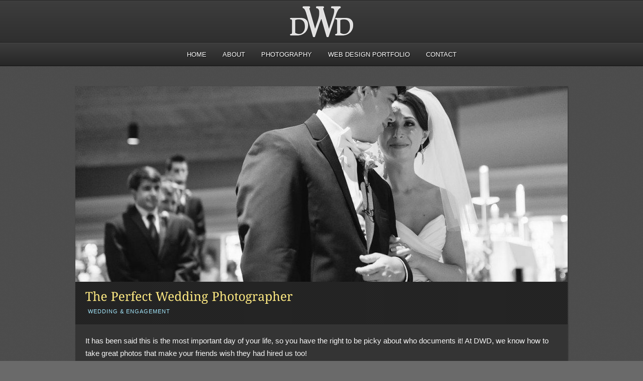

--- FILE ---
content_type: text/html; charset=UTF-8
request_url: https://www.donwrightdesigns.com/your-perfect-wedding-photographer/
body_size: 9376
content:
<!DOCTYPE html PUBLIC "-//W3C//DTD XHTML 1.0 Strict//EN" "http://www.w3.org/TR/xhtml1/DTD/xhtml1-strict.dtd">
<html xmlns="http://www.w3.org/1999/xhtml" lang="en-US">
<head>
	
<meta http-equiv="Content-Type"
	content="text/html; charset=UTF-8" />
<title>
The Perfect Wedding Photographer  @  Don Wright Designs &amp; Photography</title>

<!-- Description meta-->
<meta name="description" content="Nashville &amp; Middle TN Area | Photographers, Web Design, SEO, Mentorship and Lessons, Graphic Design" />


	<!-- Mobile Devices Viewport Resset-->
	<meta name="viewport" content="width=device-width, initial-scale=0.9, maximum-scale=1">
	<meta name="apple-mobile-web-app-capable" content="yes">


<meta property="og:image" content="https://www.donwrightdesigns.com/wp-content/uploads/dwd_2264.jpg"/><meta property="og:title" content="The Perfect Wedding Photographer"/><meta property="og:url" content="https://www.donwrightdesigns.com/your-perfect-wedding-photographer/"/>
<link rel="alternate" type="application/rss+xml" title="Don Wright Designs &amp; Photography RSS" href="https://www.donwrightdesigns.com/feed/" />
<link rel="pingback" href="https://www.donwrightdesigns.com/xmlrpc.php" />
<link rel="stylesheet" href="https://www.donwrightdesigns.com/wp-content/themes/photolux/css/prettyPhoto.css" type="text/css" media="screen" charset="utf-8" />
<link rel="stylesheet" href="https://www.donwrightdesigns.com/wp-content/themes/photolux/css/nivo-slider.css" type="text/css" media="screen" charset="utf-8" />

<!--Google fonts-->
<link href='http://fonts.googleapis.com/css?family=PT+Sans+Narrow:400,700' rel='stylesheet' type='text/css' />
<link href='http://fonts.googleapis.com/css?family=Droid+Sans' rel='stylesheet' type='text/css' />
<link href='http://fonts.googleapis.com/css?family=Lato
' rel='stylesheet' type='text/css' />

<link rel="stylesheet" href="https://www.donwrightdesigns.com/wp-content/themes/photolux/style.css" type="text/css" media="screen" />
<!-- Custom Theme CSS -->
<style type="text/css">body, .sidebar,#footer ul li a,#footer{font-size:16px;}#logo-container a img{max-width:155px;}#logo-container a img{max-height:88px;}body, .sidebar-box ul li a,#portfolio-big-pagination a,.sidebar-box h4, #slider, .no-caps, .post-date h4, .post-date span, #sidebar .widget_categories ul li a, #sidebar .widget_nav_menu ul li a, blockquote {color:#f5f5f5;}a,.post-info, .post-info a, #main-container .sidebar-box ul li a{color:#a6eaff;}h1,h2,h3,h4,h5,h6,.sidebar-box h4,.post h1, .blog-post h1 a, .content-box h2, #portfolio-categories ul li, h1 a, h2 a, h3 a, h4 a, h5 a, h6 a, .services-box h4, #intro h1, #page-title h1, .item-desc h4 a, .item-desc h4, .sidebar-post-wrapper h6 a, table th, .tabs a, .post-title a:hover{color:#ffea82;}h1,h2,h3,h4,h5,h6,.accordion-description a,#content-container .wp-pagenavi,#portfolio-categories ul li.selected,.table-title td,.table-description strong,table th,.tabs a{font-family:Lato, "PT Sans Narrow", "PT Sans", "Arial Narrow", Verdana, Geneva, sans-serif;}body, .content-box .post-info{font-family:'Droid Sans', Verdana, Geneva, sans-serif;;}div #footer-agent {width:500px; margin:auto; text-align:center;}</style><link rel="shortcut icon" type="image/x-icon" href="http://www.donwrightdesigns.com/wp-content/uploads/1371007514logo.png" />

<link rel="stylesheet" href="https://www.donwrightdesigns.com/wp-content/themes/photolux/css/responsive.css" type="text/css" media="screen" charset="utf-8" />
<meta name='robots' content='max-image-preview:large' />
	<style>img:is([sizes="auto" i], [sizes^="auto," i]) { contain-intrinsic-size: 3000px 1500px }</style>
	<link rel="alternate" type="application/rss+xml" title="Don Wright Designs &amp; Photography &raquo; Feed" href="https://www.donwrightdesigns.com/feed/" />
<link rel="alternate" type="application/rss+xml" title="Don Wright Designs &amp; Photography &raquo; Comments Feed" href="https://www.donwrightdesigns.com/comments/feed/" />
<link rel="alternate" type="application/rss+xml" title="Don Wright Designs &amp; Photography &raquo; The Perfect Wedding Photographer Comments Feed" href="https://www.donwrightdesigns.com/your-perfect-wedding-photographer/feed/" />
<script type="text/javascript">
/* <![CDATA[ */
window._wpemojiSettings = {"baseUrl":"https:\/\/s.w.org\/images\/core\/emoji\/15.1.0\/72x72\/","ext":".png","svgUrl":"https:\/\/s.w.org\/images\/core\/emoji\/15.1.0\/svg\/","svgExt":".svg","source":{"concatemoji":"https:\/\/www.donwrightdesigns.com\/wp-includes\/js\/wp-emoji-release.min.js?ver=6.8.1"}};
/*! This file is auto-generated */
!function(i,n){var o,s,e;function c(e){try{var t={supportTests:e,timestamp:(new Date).valueOf()};sessionStorage.setItem(o,JSON.stringify(t))}catch(e){}}function p(e,t,n){e.clearRect(0,0,e.canvas.width,e.canvas.height),e.fillText(t,0,0);var t=new Uint32Array(e.getImageData(0,0,e.canvas.width,e.canvas.height).data),r=(e.clearRect(0,0,e.canvas.width,e.canvas.height),e.fillText(n,0,0),new Uint32Array(e.getImageData(0,0,e.canvas.width,e.canvas.height).data));return t.every(function(e,t){return e===r[t]})}function u(e,t,n){switch(t){case"flag":return n(e,"\ud83c\udff3\ufe0f\u200d\u26a7\ufe0f","\ud83c\udff3\ufe0f\u200b\u26a7\ufe0f")?!1:!n(e,"\ud83c\uddfa\ud83c\uddf3","\ud83c\uddfa\u200b\ud83c\uddf3")&&!n(e,"\ud83c\udff4\udb40\udc67\udb40\udc62\udb40\udc65\udb40\udc6e\udb40\udc67\udb40\udc7f","\ud83c\udff4\u200b\udb40\udc67\u200b\udb40\udc62\u200b\udb40\udc65\u200b\udb40\udc6e\u200b\udb40\udc67\u200b\udb40\udc7f");case"emoji":return!n(e,"\ud83d\udc26\u200d\ud83d\udd25","\ud83d\udc26\u200b\ud83d\udd25")}return!1}function f(e,t,n){var r="undefined"!=typeof WorkerGlobalScope&&self instanceof WorkerGlobalScope?new OffscreenCanvas(300,150):i.createElement("canvas"),a=r.getContext("2d",{willReadFrequently:!0}),o=(a.textBaseline="top",a.font="600 32px Arial",{});return e.forEach(function(e){o[e]=t(a,e,n)}),o}function t(e){var t=i.createElement("script");t.src=e,t.defer=!0,i.head.appendChild(t)}"undefined"!=typeof Promise&&(o="wpEmojiSettingsSupports",s=["flag","emoji"],n.supports={everything:!0,everythingExceptFlag:!0},e=new Promise(function(e){i.addEventListener("DOMContentLoaded",e,{once:!0})}),new Promise(function(t){var n=function(){try{var e=JSON.parse(sessionStorage.getItem(o));if("object"==typeof e&&"number"==typeof e.timestamp&&(new Date).valueOf()<e.timestamp+604800&&"object"==typeof e.supportTests)return e.supportTests}catch(e){}return null}();if(!n){if("undefined"!=typeof Worker&&"undefined"!=typeof OffscreenCanvas&&"undefined"!=typeof URL&&URL.createObjectURL&&"undefined"!=typeof Blob)try{var e="postMessage("+f.toString()+"("+[JSON.stringify(s),u.toString(),p.toString()].join(",")+"));",r=new Blob([e],{type:"text/javascript"}),a=new Worker(URL.createObjectURL(r),{name:"wpTestEmojiSupports"});return void(a.onmessage=function(e){c(n=e.data),a.terminate(),t(n)})}catch(e){}c(n=f(s,u,p))}t(n)}).then(function(e){for(var t in e)n.supports[t]=e[t],n.supports.everything=n.supports.everything&&n.supports[t],"flag"!==t&&(n.supports.everythingExceptFlag=n.supports.everythingExceptFlag&&n.supports[t]);n.supports.everythingExceptFlag=n.supports.everythingExceptFlag&&!n.supports.flag,n.DOMReady=!1,n.readyCallback=function(){n.DOMReady=!0}}).then(function(){return e}).then(function(){var e;n.supports.everything||(n.readyCallback(),(e=n.source||{}).concatemoji?t(e.concatemoji):e.wpemoji&&e.twemoji&&(t(e.twemoji),t(e.wpemoji)))}))}((window,document),window._wpemojiSettings);
/* ]]> */
</script>
<style id='wp-emoji-styles-inline-css' type='text/css'>

	img.wp-smiley, img.emoji {
		display: inline !important;
		border: none !important;
		box-shadow: none !important;
		height: 1em !important;
		width: 1em !important;
		margin: 0 0.07em !important;
		vertical-align: -0.1em !important;
		background: none !important;
		padding: 0 !important;
	}
</style>
<link rel='stylesheet' id='wp-block-library-css' href='https://www.donwrightdesigns.com/wp-includes/css/dist/block-library/style.min.css?ver=6.8.1' type='text/css' media='all' />
<style id='classic-theme-styles-inline-css' type='text/css'>
/*! This file is auto-generated */
.wp-block-button__link{color:#fff;background-color:#32373c;border-radius:9999px;box-shadow:none;text-decoration:none;padding:calc(.667em + 2px) calc(1.333em + 2px);font-size:1.125em}.wp-block-file__button{background:#32373c;color:#fff;text-decoration:none}
</style>
<style id='global-styles-inline-css' type='text/css'>
:root{--wp--preset--aspect-ratio--square: 1;--wp--preset--aspect-ratio--4-3: 4/3;--wp--preset--aspect-ratio--3-4: 3/4;--wp--preset--aspect-ratio--3-2: 3/2;--wp--preset--aspect-ratio--2-3: 2/3;--wp--preset--aspect-ratio--16-9: 16/9;--wp--preset--aspect-ratio--9-16: 9/16;--wp--preset--color--black: #000000;--wp--preset--color--cyan-bluish-gray: #abb8c3;--wp--preset--color--white: #ffffff;--wp--preset--color--pale-pink: #f78da7;--wp--preset--color--vivid-red: #cf2e2e;--wp--preset--color--luminous-vivid-orange: #ff6900;--wp--preset--color--luminous-vivid-amber: #fcb900;--wp--preset--color--light-green-cyan: #7bdcb5;--wp--preset--color--vivid-green-cyan: #00d084;--wp--preset--color--pale-cyan-blue: #8ed1fc;--wp--preset--color--vivid-cyan-blue: #0693e3;--wp--preset--color--vivid-purple: #9b51e0;--wp--preset--gradient--vivid-cyan-blue-to-vivid-purple: linear-gradient(135deg,rgba(6,147,227,1) 0%,rgb(155,81,224) 100%);--wp--preset--gradient--light-green-cyan-to-vivid-green-cyan: linear-gradient(135deg,rgb(122,220,180) 0%,rgb(0,208,130) 100%);--wp--preset--gradient--luminous-vivid-amber-to-luminous-vivid-orange: linear-gradient(135deg,rgba(252,185,0,1) 0%,rgba(255,105,0,1) 100%);--wp--preset--gradient--luminous-vivid-orange-to-vivid-red: linear-gradient(135deg,rgba(255,105,0,1) 0%,rgb(207,46,46) 100%);--wp--preset--gradient--very-light-gray-to-cyan-bluish-gray: linear-gradient(135deg,rgb(238,238,238) 0%,rgb(169,184,195) 100%);--wp--preset--gradient--cool-to-warm-spectrum: linear-gradient(135deg,rgb(74,234,220) 0%,rgb(151,120,209) 20%,rgb(207,42,186) 40%,rgb(238,44,130) 60%,rgb(251,105,98) 80%,rgb(254,248,76) 100%);--wp--preset--gradient--blush-light-purple: linear-gradient(135deg,rgb(255,206,236) 0%,rgb(152,150,240) 100%);--wp--preset--gradient--blush-bordeaux: linear-gradient(135deg,rgb(254,205,165) 0%,rgb(254,45,45) 50%,rgb(107,0,62) 100%);--wp--preset--gradient--luminous-dusk: linear-gradient(135deg,rgb(255,203,112) 0%,rgb(199,81,192) 50%,rgb(65,88,208) 100%);--wp--preset--gradient--pale-ocean: linear-gradient(135deg,rgb(255,245,203) 0%,rgb(182,227,212) 50%,rgb(51,167,181) 100%);--wp--preset--gradient--electric-grass: linear-gradient(135deg,rgb(202,248,128) 0%,rgb(113,206,126) 100%);--wp--preset--gradient--midnight: linear-gradient(135deg,rgb(2,3,129) 0%,rgb(40,116,252) 100%);--wp--preset--font-size--small: 13px;--wp--preset--font-size--medium: 20px;--wp--preset--font-size--large: 36px;--wp--preset--font-size--x-large: 42px;--wp--preset--spacing--20: 0.44rem;--wp--preset--spacing--30: 0.67rem;--wp--preset--spacing--40: 1rem;--wp--preset--spacing--50: 1.5rem;--wp--preset--spacing--60: 2.25rem;--wp--preset--spacing--70: 3.38rem;--wp--preset--spacing--80: 5.06rem;--wp--preset--shadow--natural: 6px 6px 9px rgba(0, 0, 0, 0.2);--wp--preset--shadow--deep: 12px 12px 50px rgba(0, 0, 0, 0.4);--wp--preset--shadow--sharp: 6px 6px 0px rgba(0, 0, 0, 0.2);--wp--preset--shadow--outlined: 6px 6px 0px -3px rgba(255, 255, 255, 1), 6px 6px rgba(0, 0, 0, 1);--wp--preset--shadow--crisp: 6px 6px 0px rgba(0, 0, 0, 1);}:where(.is-layout-flex){gap: 0.5em;}:where(.is-layout-grid){gap: 0.5em;}body .is-layout-flex{display: flex;}.is-layout-flex{flex-wrap: wrap;align-items: center;}.is-layout-flex > :is(*, div){margin: 0;}body .is-layout-grid{display: grid;}.is-layout-grid > :is(*, div){margin: 0;}:where(.wp-block-columns.is-layout-flex){gap: 2em;}:where(.wp-block-columns.is-layout-grid){gap: 2em;}:where(.wp-block-post-template.is-layout-flex){gap: 1.25em;}:where(.wp-block-post-template.is-layout-grid){gap: 1.25em;}.has-black-color{color: var(--wp--preset--color--black) !important;}.has-cyan-bluish-gray-color{color: var(--wp--preset--color--cyan-bluish-gray) !important;}.has-white-color{color: var(--wp--preset--color--white) !important;}.has-pale-pink-color{color: var(--wp--preset--color--pale-pink) !important;}.has-vivid-red-color{color: var(--wp--preset--color--vivid-red) !important;}.has-luminous-vivid-orange-color{color: var(--wp--preset--color--luminous-vivid-orange) !important;}.has-luminous-vivid-amber-color{color: var(--wp--preset--color--luminous-vivid-amber) !important;}.has-light-green-cyan-color{color: var(--wp--preset--color--light-green-cyan) !important;}.has-vivid-green-cyan-color{color: var(--wp--preset--color--vivid-green-cyan) !important;}.has-pale-cyan-blue-color{color: var(--wp--preset--color--pale-cyan-blue) !important;}.has-vivid-cyan-blue-color{color: var(--wp--preset--color--vivid-cyan-blue) !important;}.has-vivid-purple-color{color: var(--wp--preset--color--vivid-purple) !important;}.has-black-background-color{background-color: var(--wp--preset--color--black) !important;}.has-cyan-bluish-gray-background-color{background-color: var(--wp--preset--color--cyan-bluish-gray) !important;}.has-white-background-color{background-color: var(--wp--preset--color--white) !important;}.has-pale-pink-background-color{background-color: var(--wp--preset--color--pale-pink) !important;}.has-vivid-red-background-color{background-color: var(--wp--preset--color--vivid-red) !important;}.has-luminous-vivid-orange-background-color{background-color: var(--wp--preset--color--luminous-vivid-orange) !important;}.has-luminous-vivid-amber-background-color{background-color: var(--wp--preset--color--luminous-vivid-amber) !important;}.has-light-green-cyan-background-color{background-color: var(--wp--preset--color--light-green-cyan) !important;}.has-vivid-green-cyan-background-color{background-color: var(--wp--preset--color--vivid-green-cyan) !important;}.has-pale-cyan-blue-background-color{background-color: var(--wp--preset--color--pale-cyan-blue) !important;}.has-vivid-cyan-blue-background-color{background-color: var(--wp--preset--color--vivid-cyan-blue) !important;}.has-vivid-purple-background-color{background-color: var(--wp--preset--color--vivid-purple) !important;}.has-black-border-color{border-color: var(--wp--preset--color--black) !important;}.has-cyan-bluish-gray-border-color{border-color: var(--wp--preset--color--cyan-bluish-gray) !important;}.has-white-border-color{border-color: var(--wp--preset--color--white) !important;}.has-pale-pink-border-color{border-color: var(--wp--preset--color--pale-pink) !important;}.has-vivid-red-border-color{border-color: var(--wp--preset--color--vivid-red) !important;}.has-luminous-vivid-orange-border-color{border-color: var(--wp--preset--color--luminous-vivid-orange) !important;}.has-luminous-vivid-amber-border-color{border-color: var(--wp--preset--color--luminous-vivid-amber) !important;}.has-light-green-cyan-border-color{border-color: var(--wp--preset--color--light-green-cyan) !important;}.has-vivid-green-cyan-border-color{border-color: var(--wp--preset--color--vivid-green-cyan) !important;}.has-pale-cyan-blue-border-color{border-color: var(--wp--preset--color--pale-cyan-blue) !important;}.has-vivid-cyan-blue-border-color{border-color: var(--wp--preset--color--vivid-cyan-blue) !important;}.has-vivid-purple-border-color{border-color: var(--wp--preset--color--vivid-purple) !important;}.has-vivid-cyan-blue-to-vivid-purple-gradient-background{background: var(--wp--preset--gradient--vivid-cyan-blue-to-vivid-purple) !important;}.has-light-green-cyan-to-vivid-green-cyan-gradient-background{background: var(--wp--preset--gradient--light-green-cyan-to-vivid-green-cyan) !important;}.has-luminous-vivid-amber-to-luminous-vivid-orange-gradient-background{background: var(--wp--preset--gradient--luminous-vivid-amber-to-luminous-vivid-orange) !important;}.has-luminous-vivid-orange-to-vivid-red-gradient-background{background: var(--wp--preset--gradient--luminous-vivid-orange-to-vivid-red) !important;}.has-very-light-gray-to-cyan-bluish-gray-gradient-background{background: var(--wp--preset--gradient--very-light-gray-to-cyan-bluish-gray) !important;}.has-cool-to-warm-spectrum-gradient-background{background: var(--wp--preset--gradient--cool-to-warm-spectrum) !important;}.has-blush-light-purple-gradient-background{background: var(--wp--preset--gradient--blush-light-purple) !important;}.has-blush-bordeaux-gradient-background{background: var(--wp--preset--gradient--blush-bordeaux) !important;}.has-luminous-dusk-gradient-background{background: var(--wp--preset--gradient--luminous-dusk) !important;}.has-pale-ocean-gradient-background{background: var(--wp--preset--gradient--pale-ocean) !important;}.has-electric-grass-gradient-background{background: var(--wp--preset--gradient--electric-grass) !important;}.has-midnight-gradient-background{background: var(--wp--preset--gradient--midnight) !important;}.has-small-font-size{font-size: var(--wp--preset--font-size--small) !important;}.has-medium-font-size{font-size: var(--wp--preset--font-size--medium) !important;}.has-large-font-size{font-size: var(--wp--preset--font-size--large) !important;}.has-x-large-font-size{font-size: var(--wp--preset--font-size--x-large) !important;}
:where(.wp-block-post-template.is-layout-flex){gap: 1.25em;}:where(.wp-block-post-template.is-layout-grid){gap: 1.25em;}
:where(.wp-block-columns.is-layout-flex){gap: 2em;}:where(.wp-block-columns.is-layout-grid){gap: 2em;}
:root :where(.wp-block-pullquote){font-size: 1.5em;line-height: 1.6;}
</style>
<script type="text/javascript" src="https://www.donwrightdesigns.com/wp-includes/js/jquery/jquery.min.js?ver=3.7.1" id="jquery-core-js"></script>
<script type="text/javascript" src="https://www.donwrightdesigns.com/wp-includes/js/jquery/jquery-migrate.min.js?ver=3.4.1" id="jquery-migrate-js"></script>
<script type="text/javascript" src="https://www.donwrightdesigns.com/wp-content/themes/photolux/js/main.js?ver=2.4.1" id="pexeto-main-js"></script>
<script type="text/javascript" src="https://www.donwrightdesigns.com/wp-content/themes/photolux/js/cufon-yui.js?ver=6.8.1" id="pexeto-cufon-js"></script>
<script type="text/javascript" src="https://www.donwrightdesigns.com/wp-content/themes/photolux/js/fonts/droid_serif.js?ver=6.8.1" id="pexeto-cufon-font-js"></script>
<link rel="https://api.w.org/" href="https://www.donwrightdesigns.com/wp-json/" /><link rel="alternate" title="JSON" type="application/json" href="https://www.donwrightdesigns.com/wp-json/wp/v2/posts/4263" /><link rel="EditURI" type="application/rsd+xml" title="RSD" href="https://www.donwrightdesigns.com/xmlrpc.php?rsd" />
<meta name="generator" content="WordPress 6.8.1" />
<link rel="canonical" href="https://www.donwrightdesigns.com/your-perfect-wedding-photographer/" />
<link rel='shortlink' href='https://www.donwrightdesigns.com/?p=4263' />
<link rel="alternate" title="oEmbed (JSON)" type="application/json+oembed" href="https://www.donwrightdesigns.com/wp-json/oembed/1.0/embed?url=https%3A%2F%2Fwww.donwrightdesigns.com%2Fyour-perfect-wedding-photographer%2F" />
<link rel="alternate" title="oEmbed (XML)" type="text/xml+oembed" href="https://www.donwrightdesigns.com/wp-json/oembed/1.0/embed?url=https%3A%2F%2Fwww.donwrightdesigns.com%2Fyour-perfect-wedding-photographer%2F&#038;format=xml" />
		<style type="text/css" id="wp-custom-css">
			#jig1 .jig-loadMoreButton {
    border: 1px solid #d3d3d3;
    padding: 10px;
    text-align: center;
    margin: 5px auto 15px;
    max-width: 175px;
    cursor: pointer;
    -webkit-border-radius: 2px;
    -moz-border-radius: 2px;
    border-radius: 2px;
    box-shadow: 0 0 14px rgba(0,0,0,0.08);
    background: #fcfcfc;
    background: -moz-linear-gradient(top,#fcfcfc 0%, #f8f8f8 100%);
    background: -webkit-gradient(linear, left top, left bottom, color-stop(0%,#fcfcfc), color-stop(100%,#f8f8f8));
    background: -webkit-linear-gradient(top,#fcfcfc 0%,#f8f8f8 100%);
    background: -o-linear-gradient(top,#fcfcfc 0%,#f8f8f8 100%);
    background: -ms-linear-gradient(top,#fcfcfc 0%,#f8f8f8 100%);
	background: linear-gradient(to bottom,#4e646e 0%,#437d67 100%);}

#jig1 .jig-filterButton {
    display: inline-block;
    cursor: pointer;
    text-transform: capitalize;
    border: 1px solid #d3d3d3;
    background: #f9f9f9;
    padding: 6px 8px;
    margin: 5px 5px 0 0;
    -webkit-border-radius: 2px;
    -moz-border-radius: 2px;
    border-radius: 2px;
    transition: background-color 0.9s;
    float: none;
}

#jig1 .jig-filterButton a {font-weight:600; text-decoration:underline;}		</style>
		

<script type="text/javascript">
pexetoSite.ajaxurl="https://www.donwrightdesigns.com/wp-admin/admin-ajax.php";
pexetoSite.enableCufon="on";
pexetoSite.lightboxStyle="dark_rounded";
pexetoSite.desaturateServices=true;
pexetoSite.responsiveLayout = true;
pexetoSite.disableRightClick=true;
pexetoSite.rightClickMessage="Please respect our hard work, if you\'d like an image from our site, let us know! ";
jQuery(document).ready(function($){
	pexetoSite.initSite();
});
</script>


	
<!-- enables nested comments in WP 2.7 -->

<!--[if lte IE 7]>
<link href="https://www.donwrightdesigns.com/wp-content/themes/photolux/css/style_ie7.css" rel="stylesheet" type="text/css" />  
<![endif]-->
<!--[if lte IE 8]>
	<style type="text/css">
		#main-container {
		min-width: 1045px;
	}

	</style>
<![endif]-->

<script type="text/javascript">

  var _gaq = _gaq || [];
  _gaq.push(['_setAccount', 'UA-2853679-3']);
  _gaq.push(['_trackPageview']);

  (function() {
    var ga = document.createElement('script'); ga.type = 'text/javascript'; ga.async = true;
    ga.src = ('https:' == document.location.protocol ? 'https://ssl' : 'http://www') + '.google-analytics.com/ga.js';
    var s = document.getElementsByTagName('script')[0]; s.parentNode.insertBefore(ga, s);
  })();

</script>
</head>
<body class="wp-singular post-template-default single single-post postid-4263 single-format-standard wp-theme-photolux">

<div id="main-container">

<!--HEADER -->
	<div id="header">
		<div id="logo-container">
						<a href="https://www.donwrightdesigns.com"><img src="http://www.donwrightdesigns.com/wp-content/uploads/logo.png" /></a>
		</div>
		 <div class="mobile-nav">
			<span class="mob-nav-btn">Menu</span>
		</div>
		<div class="clear"></div>
 		<div id="navigation-container">
			<div id="menu-container">
	        	<div id="menu">
				<div class="menu-primary-navigation-container"><ul id="menu-primary-navigation" class="menu"><li id="menu-item-693" class="menu-item menu-item-type-post_type menu-item-object-page menu-item-home menu-item-693"><a href="https://www.donwrightdesigns.com/">Home</a></li>
<li id="menu-item-3036" class="menu-item menu-item-type-post_type menu-item-object-page menu-item-3036"><a href="https://www.donwrightdesigns.com/about-don-wright-designs/" title="About Don Wright Designs &#038; Photography">About</a></li>
<li id="menu-item-31863" class="menu-item menu-item-type-custom menu-item-object-custom menu-item-has-children menu-item-31863"><a href="#">Photography</a>
<ul class="sub-menu">
	<li id="menu-item-8112" class="menu-item menu-item-type-post_type menu-item-object-page menu-item-8112"><a href="https://www.donwrightdesigns.com/nashville-tn-event-photography/">Events</a></li>
	<li id="menu-item-14712" class="menu-item menu-item-type-post_type menu-item-object-page menu-item-14712"><a href="https://www.donwrightdesigns.com/nashville-tn-headshots-corporate-creative-professional/">Portraits</a></li>
	<li id="menu-item-6803" class="menu-item menu-item-type-custom menu-item-object-custom menu-item-has-children menu-item-6803"><a href="#">Real Estate</a>
	<ul class="sub-menu">
		<li id="menu-item-6802" class="menu-item menu-item-type-post_type menu-item-object-page menu-item-6802"><a href="https://www.donwrightdesigns.com/tn-real-estate-photography/">Agents/Homeowners</a></li>
		<li id="menu-item-6805" class="menu-item menu-item-type-post_type menu-item-object-page menu-item-6805"><a href="https://www.donwrightdesigns.com/tn-real-estate-photography-learn/">About Costs</a></li>
		<li id="menu-item-49769" class="menu-item menu-item-type-custom menu-item-object-custom menu-item-49769"><a href="https://docs.google.com/document/d/10gh6v-ePAZ07ytd7KAW6o1soSG2UeX889NmEU_eo9I8">Preparing For Shoot</a></li>
		<li id="menu-item-60216" class="menu-item menu-item-type-post_type menu-item-object-portfolio menu-item-60216"><a href="https://www.donwrightdesigns.com/portfolio/why-twilight-shots-matter-for-mls-listings/">Twilight Photo How-To and Explanation</a></li>
	</ul>
</li>
	<li id="menu-item-4331" class="menu-item menu-item-type-custom menu-item-object-custom menu-item-has-children menu-item-4331"><a href="#">Weddings</a>
	<ul class="sub-menu">
		<li id="menu-item-4330" class="menu-item menu-item-type-post_type menu-item-object-page menu-item-4330"><a href="https://www.donwrightdesigns.com/wedding-photography-faq/">FAQ</a></li>
		<li id="menu-item-4345" class="menu-item menu-item-type-post_type menu-item-object-post menu-item-4345"><a href="https://www.donwrightdesigns.com/how-hard-is-it-to-photograph-a-wedding-2/">The Challenge</a></li>
		<li id="menu-item-4339" class="menu-item menu-item-type-post_type menu-item-object-page menu-item-4339"><a href="https://www.donwrightdesigns.com/about-our-wedding-photographers/">Why I Love It</a></li>
	</ul>
</li>
	<li id="menu-item-2885" class="menu-item menu-item-type-custom menu-item-object-custom menu-item-has-children menu-item-2885"><a href="#" title="Nashville Photography Lessons">Lessons &#038; Mentorship</a>
	<ul class="sub-menu">
		<li id="menu-item-18221" class="menu-item menu-item-type-custom menu-item-object-custom menu-item-18221"><a href="http://www.donwrightdesigns.com/?p=1414">What We Offer</a></li>
		<li id="menu-item-18220" class="menu-item menu-item-type-taxonomy menu-item-object-category menu-item-18220"><a href="https://www.donwrightdesigns.com/category/photographs/photography-lessons-classes/">Photo Tips and Lesson Information</a></li>
		<li id="menu-item-9281" class="menu-item menu-item-type-post_type menu-item-object-page menu-item-9281"><a href="https://www.donwrightdesigns.com/nashville-photography-lesson-signup/">Photo Lesson Sign-up</a></li>
	</ul>
</li>
	<li id="menu-item-808" class="menu-item menu-item-type-custom menu-item-object-custom menu-item-has-children menu-item-808"><a href="#">Portfolio</a>
	<ul class="sub-menu">
		<li id="menu-item-812" class="menu-item menu-item-type-post_type menu-item-object-page menu-item-812"><a href="https://www.donwrightdesigns.com/people/">People</a></li>
		<li id="menu-item-4103" class="menu-item menu-item-type-post_type menu-item-object-page menu-item-4103"><a href="https://www.donwrightdesigns.com/people/weddings/">Love</a></li>
		<li id="menu-item-14710" class="menu-item menu-item-type-taxonomy menu-item-object-category menu-item-14710"><a href="https://www.donwrightdesigns.com/category/photographs/real-estate-photography-tn/">Real Estate</a></li>
		<li id="menu-item-1187" class="menu-item menu-item-type-post_type menu-item-object-page menu-item-1187"><a href="https://www.donwrightdesigns.com/things/">Things</a></li>
	</ul>
</li>
</ul>
</li>
<li id="menu-item-31865" class="menu-item menu-item-type-post_type menu-item-object-page menu-item-31865"><a href="https://www.donwrightdesigns.com/website-portfolio-samples/">Web Design Portfolio</a></li>
<li id="menu-item-6890" class="menu-item menu-item-type-custom menu-item-object-custom menu-item-has-children menu-item-6890"><a href="#">Contact</a>
<ul class="sub-menu">
	<li id="menu-item-696" class="menu-item menu-item-type-post_type menu-item-object-page menu-item-696"><a href="https://www.donwrightdesigns.com/contact/">General Questions</a></li>
	<li id="menu-item-18222" class="menu-item menu-item-type-post_type menu-item-object-page menu-item-18222"><a href="https://www.donwrightdesigns.com/nashville-photography-lesson-signup/">Photo Lesson Booking Request Form</a></li>
	<li id="menu-item-12607" class="menu-item menu-item-type-post_type menu-item-object-page menu-item-12607"><a href="https://www.donwrightdesigns.com/?page_id=12573">Website Quote Request Worksheet</a></li>
</ul>
</li>
</ul></div>				</div>
	        </div>
	        <div class="clear"></div>     
    	</div> 
	    <div class="clear"></div>       
	    <div id="navigation-line"></div>
	</div> <!-- end #header -->

<div id="content-container" class="layout-full">
<div id="full-width"><div id="post-4263" class="post-4263 post type-post status-publish format-standard has-post-thumbnail hentry category-wedding-engagements">

<div class="post-content">

<div class="blog-post-img">
<img width="980" height="390" src="https://www.donwrightdesigns.com/wp-content/uploads/dwd_2264-980x390.jpg" class="attachment-post_box_img_full size-post_box_img_full wp-post-image" alt="" decoding="async" fetchpriority="high" /></div>
<div class="post-title-wrapper">
<h2 class="post-title">
The Perfect Wedding Photographer</h2>
<div class="post-info">
	<span class="no-caps">  </span><a href="https://www.donwrightdesigns.com/category/photographs/wedding-engagements/" rel="category tag">Wedding &amp; Engagement</a>	</div>
<div class="clear"></div>
</div> <div class="post-content-content">

<p>It has been said this is the most important day of your life, so you have the right to be picky about who documents it! At DWD, we know how to take great photos that make your friends wish they had hired us too!</p>
<h3>Photographs are more than their effects.</h3>
<p>When browsing a photographer’s portfolio, it can be easy to get distracted by the “cool effects” of an image. Don’t forget to pay attention to the actual subject. If a photographer can’t capture the right moments, no amount of Photoshop techniques will make it better. With multiple photographers at your wedding, we make sure nothing is left out, even the moments you may have missed yourself!</p>
<h3>Notice styles.</h3>
<p>All photographers shoot in a unique way, so make sure to pick a style that matches you and your fiancée. If a photographer poses every image, your wedding will look stiff and rigid. We can shoot in a variety of ways, but we most enjoy letting moments happen on their own!</p>
<h3>Personality is important.</h3>
<p>Meet with any potential photographers. Their work might be fantastic, but a rude photographer is not worth having at your special day. Look up reviews for each photographer, and don’t be afraid to contact past couples and ask about their experience.</p>
	<div class="clear"></div>
	 
 	<div class="clear"></div>
</div>
</div>
</div>
<div id="comments">
<div id="comment-content-container">
  	<div id="respond" class="comment-respond">
		<h3 id="reply-title" class="comment-reply-title">Leave a comment <small><a rel="nofollow" id="cancel-comment-reply-link" href="/your-perfect-wedding-photographer/#respond" style="display:none;">Cancel Reply</a></small></h3><form action="https://www.donwrightdesigns.com/wp-comments-post.php" method="post" id="commentform" class="comment-form"><div class="double-line"></div><p class="comment-form-comment"><label for="comment">Your comment(s) <span class="required">*</span></label> <textarea id="comment" name="comment" cols="45" rows="8" maxlength="65525" required="required"></textarea></p><p class="comment-form-author"><label for="author">Name <span class="required">*</span></label> <input id="author" name="author" type="text" value="" size="30" maxlength="245" autocomplete="name" required="required" /></p>
<p class="comment-form-email"><label for="email">Email (will not be shared, published etc) <span class="required">*</span></label> <input id="email" name="email" type="text" value="" size="30" maxlength="100" autocomplete="email" required="required" /></p>
<p class="comment-form-url"><label for="url">Your Website</label> <input id="url" name="url" type="text" value="" size="30" maxlength="200" autocomplete="url" /></p>
<p class="form-submit"><input name="submit" type="submit" id="submit" class="submit" value="Send It!" /> <input type='hidden' name='comment_post_ID' value='4263' id='comment_post_ID' />
<input type='hidden' name='comment_parent' id='comment_parent' value='0' />
</p></form>	</div><!-- #respond -->
	</div>
</div>
</div> <!-- end main content holder (#content/#full-width) -->
<div class="clear"></div>
</div> <!-- end #content-container -->

<div id="footer">
<div class="footer-spacer alignleft"></div>
	<div id="footer-social-icons"><ul>
		<li><a href="http://www.facebook.com/donwrightdesigns" target="_blank"  title="Fan us on Facebook"><div><img src="http://www.donwrightdesigns.com/wp-content/themes/photolux/images/icons/facebook.png" /></div></a></li>
		<li><a href="https://www.instagram.com/mrwrightphoto/" target="_blank"  title="Instagram Feed"><div><img src="http://www.donwrightdesigns.com/wp-content/themes/photolux/images/icons/instagram.png" /></div></a></li>
		<li><a href="http://www.flickr.com/donwrightdesigns/" target="_blank"  title="Flickr Land"><div><img src="http://www.donwrightdesigns.com/wp-content/themes/photolux/images/icons/flickr.png" /></div></a></li>
		<li><a href="https://vimeo.com/user3571010/videos" target="_blank"  title="Video Projects"><div><img src="http://www.donwrightdesigns.com/wp-content/themes/photolux/images/icons/vimeo.png" /></div></a></li>
		<li><a href="https://www.youtube.com/channel/UC6YU0j8rF2o2yA2NdbOiCwA" target="_blank"  title="DWD youtube Channel (mostly real estate tours)"><div><img src="http://www.donwrightdesigns.com/wp-content/themes/photolux/images/icons/youtube.png" /></div></a></li>
		</ul></div>
	<div id="footer-menu">
<div class="menu-sub-menu-footer-container"><ul id="menu-sub-menu-footer" class="menu"><li id="menu-item-7506" class="menu-item menu-item-type-post_type menu-item-object-page menu-item-7506"><a href="https://www.donwrightdesigns.com/about-don-wright-designs/">About</a></li>
<li id="menu-item-7508" class="menu-item menu-item-type-post_type menu-item-object-page menu-item-7508"><a href="https://www.donwrightdesigns.com/nashville-mboro-photo-class-lesson/">Photo Lessons</a></li>
<li id="menu-item-7509" class="menu-item menu-item-type-post_type menu-item-object-page menu-item-7509"><a href="https://www.donwrightdesigns.com/nashville-tn-event-photography/">Events</a></li>
<li id="menu-item-7507" class="menu-item menu-item-type-post_type menu-item-object-page menu-item-7507"><a href="https://www.donwrightdesigns.com/about-our-wedding-photographers/">Weddings</a></li>
<li id="menu-item-7510" class="menu-item menu-item-type-post_type menu-item-object-page menu-item-7510"><a href="https://www.donwrightdesigns.com/people/">People</a></li>
<li id="menu-item-7511" class="menu-item menu-item-type-taxonomy menu-item-object-category menu-item-7511"><a href="https://www.donwrightdesigns.com/category/photographs/real-estate-photography-tn/">Real Estate</a></li>
<li id="menu-item-7512" class="menu-item menu-item-type-taxonomy menu-item-object-category current-post-ancestor current-menu-parent current-post-parent menu-item-7512"><a href="https://www.donwrightdesigns.com/category/photographs/wedding-engagements/">Wedding &amp; Engagement</a></li>
<li id="menu-item-7513" class="menu-item menu-item-type-taxonomy menu-item-object-category menu-item-7513"><a href="https://www.donwrightdesigns.com/category/search-engine-optimization/">SEO</a></li>
</ul></div></div>
<div class="footer-spacer alignright"></div>
<span class="alignright copyrights">Copyright © Don Wright Designs & Photography</span>

</div> <!-- end #footer-->
</div> <!-- end #main-container -->


<!-- FOOTER ENDS -->

<script type="speculationrules">
{"prefetch":[{"source":"document","where":{"and":[{"href_matches":"\/*"},{"not":{"href_matches":["\/wp-*.php","\/wp-admin\/*","\/wp-content\/uploads\/*","\/wp-content\/*","\/wp-content\/plugins\/*","\/wp-content\/themes\/photolux\/*","\/*\\?(.+)"]}},{"not":{"selector_matches":"a[rel~=\"nofollow\"]"}},{"not":{"selector_matches":".no-prefetch, .no-prefetch a"}}]},"eagerness":"conservative"}]}
</script>
<script type="text/javascript" src="https://www.donwrightdesigns.com/wp-includes/js/comment-reply.min.js?ver=6.8.1" id="comment-reply-js" async="async" data-wp-strategy="async"></script>
</body>
</html>
